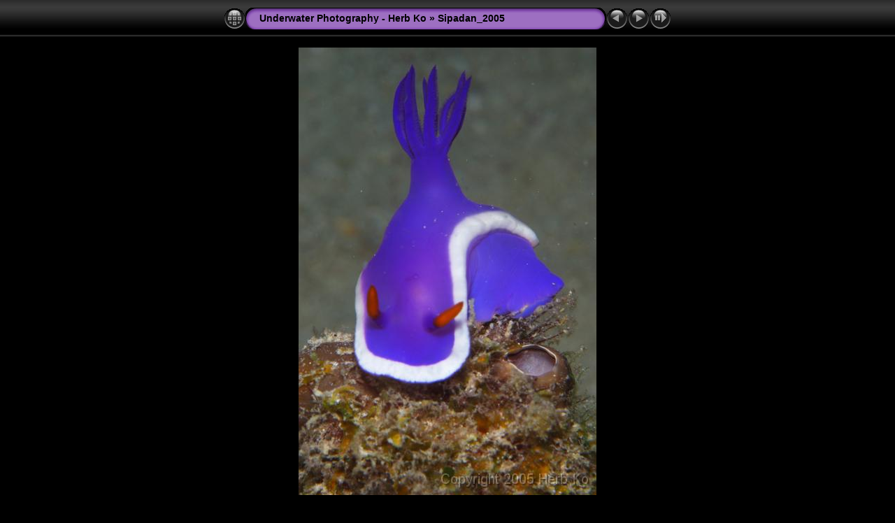

--- FILE ---
content_type: text/html
request_url: http://herbko.net/Sipadan_2005/slides/crw_8764.html
body_size: 9415
content:
<!DOCTYPE html PUBLIC "-//W3C//DTD XHTML 1.0 Transitional//EN" "http://www.w3.org/TR/xhtml1/DTD/xhtml1-transitional.dtd">
<html xmlns="http://www.w3.org/1999/xhtml" lang="en" xml:lang="en">
<head>

<meta http-equiv="Content-Type" content="text/html;charset=UTF-8" />
<meta name="Keywords" content="photo,album,gallery,Sipadan_2005,crw_8764" />

<meta http-equiv="Page-Enter" content="blendTrans(Duration=0.5)" />
<meta http-equiv="Page-Exit" content="blendTrans(Duration=0.5)" />
<title>Underwater Photography - Herb Ko/Sipadan_2005/crw_8764</title>

<script type="text/javascript">
/* <![CDATA[ */
function keypress(e) {
	if(!e) var e=window.event;
	if(e.keyCode) keyCode=e.keyCode; 
	else if(e.which) keyCode=e.which;
	switch(keyCode) {
		case 8: window.location="../index.html"; return false; break;
		case 63235: case 39: window.location="crw_8814.html"; return false; break;
		case 63234: case 37: window.location="crw_8727.html"; return false; break;
		case 63273: case 36: window.location="crw_8557.html"; return false; break;
		case 63275: case 35: window.location="crw_9131.html"; return false; break;
		case 32: show_down(); setTimeout('show_out()', 200); return false; break;
	}
	return true;
}
function keypresslistener() {
  if(document.all) { document.onkeydown = keypress; }
  else if(document.layers || document.getElementById) { document.onkeypress = keypress; }
}
idx0 = new Image(31,31); idx0.src = "../../res/idx.gif";
idx1 = new Image(31,31); idx1.src = "../../res/idx1.gif";
next0 = new Image(31,31);next0.src = "../../res/next.gif";
next1 = new Image(31,31);next1.src = "../../res/next1.gif";
prev0 = new Image(31,31);prev0.src = "../../res/prev.gif";
prev1 = new Image(31,31);prev1.src = "../../res/prev1.gif";

show0 = new Image(31,31);show0.src = "../../res/show.gif";
show1 = new Image(31,31);show1.src = "../../res/show1.gif";
stop0 = new Image(31,31);stop0.src = "../../res/stop.gif";
stop1 = new Image(31,31);stop1.src = "../../res/stop1.gif";

var show_param = -1;
if (window.location.search.length > 1) {
	var parms = window.location.search.substring(1,location.search.length).split("&");
	for (var i = 0; i < parms.length; i++) {		
		if(parms[i].substring(0, parms[i].indexOf("=")) == "show_param") 
			delay = show_param = parms[i].substring(parms[i].indexOf("=") + 1, parms[i].length);
	}
}
var show_delay = show_param;
function show_timer() {
	if (show_delay >= 0) {
		show_delay--;
		if (show_delay < 0 && show_param > 0) {
			window.location="crw_8814.html?show_param=" + show_param;
		}
		else if(show_param > 0) 
			window.status='Time left: '+(show_delay + 1)+' s';
	}
	setTimeout('show_timer()', 1000);	
}
function show_over() {
	document.getElementById("show").src = (show_param >= 0)? stop1.src : show1.src;
	window.status = 'Start/Stop slideshow - Double-Click to change speed';
}
function show_out() {
	document.getElementById("show").src = (show_param >= 0)? stop0.src : show0.src;
}
function show_down() {
	el = document.getElementById("show");
	if (show_param >= 0) { 
		show_param = -1; 
		el.src = stop1.src; 
		window.status=''; 
	} 
	else { 
		show_param = 3; 
		el.src = show1.src; 
	} 
	show_delay = show_param; 
}
function change_delay() {
	delay = prompt('delay', (show_param < 0)? 3 : show_param);
	show_param = show_delay = delay; 
	document.getElementById("show").src = show1.src;
}



/* ]]> */
</script>



<link rel="stylesheet" type="text/css" href="../../res/styles.css" />

<style type="text/css">
body { background-image: url(../../res/bg.gif); background-repeat: repeat-x; }
</style>
</head>

<body id="body" onload="show_timer(); show_out(); keypresslistener();">
<div style="width:99%; margin-left:auto; margin-right:auto; text-align:center;">
<table style="height:54px;" align="center" cellspacing="0" cellpadding="0" border="0">
<tr><td>
<!-- Header of slide pages -->
<table style="width:640px;" align="center" cellspacing="0" cellpadding="0" border="0">
<tr>
<td style="width:31px;">
  <a href="../index.html"><img style="border:none;" src="../../res/idx.gif" onmouseover="this.src=idx1.src" onmouseout="this.src=idx0.src" width="31" height="31" title="Index page" id="idx" alt="" /></a></td>
<td style="width:20px;">
  <img style="border:none;" src="../../res/hdr_left.gif" width="20" height="31" alt="" /></td>
<td style="text-align:left; background:transparent url(../../res/hdr_mid.gif); background-repeat: repeat-x; white-space:nowrap;" class="title"><a href="../../index.html">Underwater Photography - Herb Ko</a> &raquo; <a href="../index.html">Sipadan_2005</a></td>
<td style="width:20px;">
  <img style="border:none;" src="../../res/hdr_right.gif" width="20" height="31" alt="" /></td>
<td style="width:31px;">
  <a href="crw_8727.html"><img style="border:none;" src="../../res/prev.gif" onmouseover="this.src=prev1.src" onmouseout="this.src=prev0.src" width="31" height="31" title="Previous image" id="prev" alt="" /></a></td>
<td style="width:31px;">
  <a href="crw_8814.html"><img style="border:none;" src="../../res/next.gif" onmouseover="this.src=next1.src" onmouseout="this.src=next0.src" width="31" height="31" title="Next image" id="next" alt="" /></a></td>

<td style="width:31px;">
  <a href="javascript:void(0)"><img style="border:none;" src="../../res/show.gif" onmouseover="show_over();" onmouseout="show_out();" onmousedown="show_down();" ondblclick="change_delay();" width="31" height="31" title="Start/Stop slideshow - Double-Click to change speed" id="show" alt="" /></a></td>
</tr></table>
</td></tr></table>
<br />
<!-- Header content starts here -->
<!-- Slide Page: don't want a header -->


<!-- Header content ends here -->




<table align="center" border="0" cellspacing="0" cellpadding="0"><tr>

<td style="text-align:center; width:640px; height:640px;">
<img src="crw_8764.JPG" class="slideImage" width="426" height="640" title="Downsized Image [crw_8764.JPG - 3176kB]" alt="" /></td>
</tr></table>
<br /> <!-- Comment and image data at BOTTOM -->
<table align="center" style="width:640px;" class="infotable" cellspacing="0" cellpadding="2">
<tr>
  
  <td style="text-align:center;" class="smalltxt">crw_8764.JPG</td>
  
  
</tr>
  
  <tr><td style="text-align:center; white-space:nowrap;"><table style="height:60px;"><tr><td width="52" align="center" style="padding:4px; border:0px;" class="thumb"><a href="crw_8666.html"><img src="../thumbs/crw_8666.JPG" title="crw_8666.JPG" width="48" height="31" alt="" class="mthumb" /></a></td><td width="52" align="center" style="padding:4px; border:0px;" class="thumb"><a href="crw_8686.html"><img src="../thumbs/crw_8686.JPG" title="crw_8686.JPG" width="48" height="31" alt="" class="mthumb" /></a></td><td width="52" align="center" style="padding:4px; border:0px;" class="thumb"><a href="crw_8691.html"><img src="../thumbs/crw_8691.JPG" title="crw_8691.JPG" width="31" height="48" alt="" class="mthumb" /></a></td><td width="52" align="center" style="padding:4px; border:0px;" class="thumb"><a href="crw_8710.html"><img src="../thumbs/crw_8710.JPG" title="crw_8710.JPG" width="48" height="31" alt="" class="mthumb" /></a></td><td width="52" align="center" style="padding:4px; border:0px;" class="thumb"><a href="crw_8727.html"><img src="../thumbs/crw_8727.JPG" title="crw_8727.JPG" width="31" height="48" alt="" class="mthumb" /></a></td><td width="52" align="center" style="padding:4px; border:0px;" class="cthumb"><img src="../thumbs/crw_8764.JPG" title="crw_8764.JPG" width="31" height="48" alt="" class="mthumb" /></td><td width="52" align="center" style="padding:4px; border:0px;" class="thumb"><a href="crw_8814.html"><img src="../thumbs/crw_8814.JPG" title="crw_8814.JPG" width="48" height="31" alt="" class="mthumb" /></a></td><td width="52" align="center" style="padding:4px; border:0px;" class="thumb"><a href="crw_8823.html"><img src="../thumbs/crw_8823.JPG" title="crw_8823.JPG" width="31" height="48" alt="" class="mthumb" /></a></td><td width="52" align="center" style="padding:4px; border:0px;" class="thumb"><a href="crw_8825.html"><img src="../thumbs/crw_8825.JPG" title="crw_8825.JPG" width="31" height="48" alt="" class="mthumb" /></a></td><td width="52" align="center" style="padding:4px; border:0px;" class="thumb"><a href="crw_8832.html"><img src="../thumbs/crw_8832.JPG" title="crw_8832.JPG" width="31" height="48" alt="" class="mthumb" /></a></td><td width="52" align="center" style="padding:4px; border:0px;" class="thumb"><a href="crw_8892.html"><img src="../thumbs/crw_8892.JPG" title="crw_8892.JPG" width="31" height="48" alt="" class="mthumb" /></a></td></tr></table></td></tr>
  <tr><td style="text-align:center;" class="smalltxt"><b>Camera:&nbsp;</b>Canon EOS DIGITAL REBEL | <b>Date:&nbsp;</b>5/16/05 5:48 PM | <b>ISO:&nbsp;</b>100 | <b>Exp. Time:&nbsp;</b>1/100s | <b>Aperture:&nbsp;</b>18.0 | <b>Focal Length:&nbsp;</b>100.0mm (=159mm)</td></tr>
  
  
  
  <tr><td style="text-align:center;" class="xsmalltxt">Generated by <a href="http://jalbum.net" title="JAlbum - Freeware web photo album generator">JAlbum 7.2</a> &amp; <a href="http://lazaworx.com" title="Chameleon v4.20 Black[Violet] skin by lazaWORX">Chameleon</a></td></tr>
</table>


<br />&nbsp;
</div>

<script language="javascript" type="text/javascript">
next_image=new Image(); next_image.src="crw_8814.JPG";
</script>
<script language="javascript" type="text/javascript">
previous_image=new Image(); previous_image.src="crw_8727.JPG";
</script>
</body>
</html>
